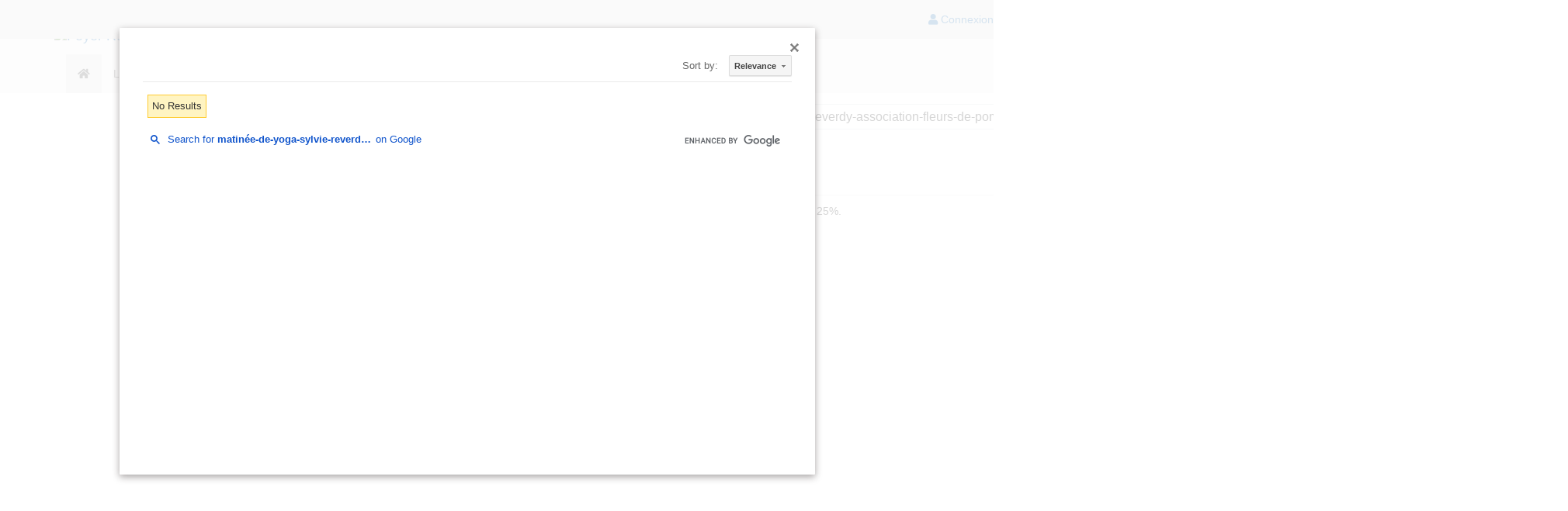

--- FILE ---
content_type: text/html;charset=UTF-8
request_url: https://www.foyerruralauzeville.org/?q=matin%C3%A9e-de-yoga-sylvie-reverdy-association-fleurs-de-pommiers
body_size: 48541
content:
<!DOCTYPE html>
<!--[if !IE]><!-->
<!--[if IE 9]>
<html class="ie9" lang="fr"><![endif]-->
<!--[if IE 8]>
<html class="ie8" lang="fr"><![endif]-->
<html xmlns="http://www.w3.org/1999/xhtml" lang="fr">
<!--<![endif]-->

<head>
    
    <title>Foyer Rural Auzeville - Association Loisirs - AUZEVILLE TOLOSANE</title>

    <!--[if IE]>
    <meta http-equiv='X-UA-Compatible' content="IE=edge,IE=9,IE=8,chrome=1"/><![endif]-->
    <meta charset="utf-8"/>
    <meta name="viewport"
          content="width=device-width, initial-scale=1.0, user-scalable=0, minimum-scale=1.0, maximum-scale=1.0"/>
    <meta name="apple-mobile-web-app-capable" content="yes"/>
    <meta name="apple-mobile-web-app-status-bar-style" content="black"/>
    <meta name="description" content="Le site internet de l&#39;association Foyer Rural Auzeville - Loisirs - AUZEVILLE TOLOSANE"/>

    <!-- Twitter meta data générique -->
    <meta name="twitter:card" content="summary"/>
    <meta name="twitter:domain" content="Foyer Rural Auzeville"/>

    
        <!-- favicon -->
        <!-- generics -->
        <link rel="icon" href="https://cdn.pepsup.com/resources/images/CLUBS/000/000/924/9247/IMAGE/FAVICON/favicon-16x16.png?1765978652164" sizes="16x16"/>
        <link rel="icon" href="https://cdn.pepsup.com/resources/images/CLUBS/000/000/924/9247/IMAGE/FAVICON/favicon-32x32.png?1765978652164" sizes="32x32"/>
        <link rel="icon" href="https://cdn.pepsup.com/resources/images/CLUBS/000/000/924/9247/IMAGE/FAVICON/favicon-96x96.png?1765978652164" sizes="96x96"/>
        <link rel="icon" href="https://cdn.pepsup.com/resources/images/CLUBS/000/000/924/9247/IMAGE/FAVICON/favicon-228x228.png?1765978652164" sizes="228x228"/>
        <!-- Android -->
        <link rel="shortcut icon" href="https://cdn.pepsup.com/resources/images/CLUBS/000/000/924/9247/IMAGE/FAVICON/favicon-196x196.png?1765978652164" sizes="196x196"/>
        <!-- iOS -->
        <link rel="apple-touch-icon" href="https://cdn.pepsup.com/resources/images/CLUBS/000/000/924/9247/IMAGE/FAVICON/favicon-180x180.png?1765978652164" sizes="180x180"/>
    

    <!-- Scripts CSS -->
    <!-- MAIN CSS -->
    <link rel="stylesheet" href="https://maxcdn.bootstrapcdn.com/bootstrap/3.4.1/css/bootstrap.min.css" media="screen"/>
    <!-- Version Free de fontawesome (pas d'impact sur la limite pageview du kit) -->
    <link rel="stylesheet" href="https://use.fontawesome.com/releases/v5.15.4/css/all.css">
    <link rel="stylesheet" href="/resources/club/assets/plugins/animate.css/animate.min.css"/>
    <link rel="stylesheet"
          href="/resources/club/assets/css/main.css?3.8.24"/>
    <link rel="stylesheet"
          href="/resources/club/assets/css/main-responsive.css?3.8.24"/>
    <link rel="stylesheet" href="/resources/club/assets/plugins/bootstrap-social-buttons/social-buttons-3.css"/>
    <!-- Custom CSS -->
    <link rel="stylesheet"
          href="/resources/common/css/custom.css?3.8.24"/>
    <!-- THEME CSS -->
    <link rel="stylesheet" type="text/css" href="https://cdn.pepsup.com/resources/css/CLUBS/000/000/924/9247/theme_club.css?1765978652164" id="skin_color"/>
    <!-- CSS "custom" du site de l'asso -->
    <link rel="stylesheet" type="text/css" href="https://cdn.pepsup.com/resources/css/CLUBS/000/000/924/9247/custom_club.css?1765978652164"/>


    <!-- Scripts JS -->
    <!-- Core JQuery script -->
    <script type="text/javascript" src="https://ajax.googleapis.com/ajax/libs/jquery/2.2.4/jquery.min.js"></script>

    <!-- Gestion des cookies RGPD -->
    <script type="text/javascript"
            src="/resources/common/plugins/tarteaucitron/tarteaucitron.js?3.8.24"></script>
    <script>
        tarteaucitron.init({
            "privacyUrl": "", /* Privacy policy url */
            "bodyPosition": "bottom", /* or top to bring it as first element for accessibility */

            "hashtag": "#tarteaucitron", /* Open the panel with this hashtag */
            "cookieName": "tarteaucitron", /* Cookie name */

            "orientation": "middle", /* Banner position (top - bottom - middle - popup) */

            "groupServices": false, /* Group services by category */
            "showDetailsOnClick": true, /* Click to expand the description */
            "serviceDefaultState": "wait", /* Default state (true - wait - false) */

            "showAlertSmall": false, /* Show the small banner on bottom right */
            "cookieslist": false, /* Show the cookie list in a mini banner */
            "cookieslistEmbed": false, /* Show the cookie list on the control panel */

            "showIcon": true, /* Show cookie icon to manage cookies */
            // "iconSrc": "", /* Optional: URL or base64 encoded image */
            "iconPosition": "BottomRight", /* Position of the icon between BottomRight, BottomLeft, TopRight and TopLeft */

            "adblocker": false, /* Show a Warning if an adblocker is detected */

            "DenyAllCta": true, /* Show the deny all button */
            "AcceptAllCta": true, /* Show the accept all button when highPrivacy on */
            "highPrivacy": true, /* HIGHLY RECOMMANDED Disable auto consent */
            "alwaysNeedConsent": false, /* Ask the consent for "Privacy by design" services */

            "handleBrowserDNTRequest": false, /* If Do Not Track == 1, disallow all */

            "removeCredit": false, /* Remove credit link */
            "moreInfoLink": true, /* Show more info link */
            "useExternalCss": false, /* If false, the tarteaucitron.css file will be loaded */
            "useExternalJs": false, /* If false, the tarteaucitron.services.js file and lang files will be loaded */

            // "cookieDomain": ".my-multisite-domaine.fr", /* Shared cookie for subdomain website */

            "readmoreLink": "", /* Change the default readmore link pointing to tarteaucitron.io */

            "mandatory": true, /* Show a message about mandatory cookies */
            "mandatoryCta": true, /* Show the disabled accept button when mandatory on */

            // "customCloserId": "", /* Optional a11y: Custom element ID used to open the panel */

            "googleConsentMode": false, /* Enable Google Consent Mode v2 for Google ads and GA4 */
            "bingConsentMode": false, /* Enable Bing Consent Mode for Clarity and Bing Ads */
            "pianoConsentMode": false, /* Enable Piano Analytics Consent Mode */
            "softConsentMode": false, /* Soft consent mode (consent is required to load the services) */

            "dataLayer": false, /* Send an event to dataLayer with the services status */
            "serverSide": false, /* Server side only, tags are not loaded client side */

            "partnersList": false /* Details the number of partners on the popup and middle banner */
        });

        // Tag Google Analytics GA4
        var assoTrackerId = "G-VZ6F1HZMT0";
        if (assoTrackerId && assoTrackerId !== '') {
            tarteaucitron.user.multiplegtagUa = ['G-CSN2QPHT7Q', assoTrackerId];
            (tarteaucitron.job = tarteaucitron.job || []).push('multiplegtag');
        } else {
            // Tag Google Analytics GA4
            tarteaucitron.user.gtagUa = 'G-CSN2QPHT7Q';
            tarteaucitron.user.analyticsGA4UserId = "";
            tarteaucitron.user.gtagMore = function () {
                if (tarteaucitron.user.analyticsGA4UserId && tarteaucitron.user.analyticsGA4UserId != '') {
                    gtag('set', {'user_id': tarteaucitron.user.analyticsGA4UserId});
                }
            };
            (tarteaucitron.job = tarteaucitron.job || []).push('gtag');
        }

        // facebook (likebox)
        if (true || false) {
            (tarteaucitron.job = tarteaucitron.job || []).push('facebooklikebox');
        }

        // Twitter (timelines)
        if (false) {
            (tarteaucitron.job = tarteaucitron.job || []).push('twittertimeline');
        }

    </script>
    
    <!-- Open graph meta data -->
    
    <meta property="og:type" content="website"/>
    <meta property="og:title" content="Foyer Rural Auzeville - Association Loisirs - AUZEVILLE TOLOSANE"/>
    <meta property="og:description" content="Le site internet de l&#39;association Foyer Rural Auzeville - Loisirs - AUZEVILLE TOLOSANE"/>
    <meta property="og:url" content="https://www.foyerruralauzeville.org"/>
    <meta property="og:site_name" content="Foyer Rural Auzeville"/>
    <meta property="og:image" content="https://cdn.pepsup.comhttps://cdn.pepsup.com/resources/images/CLUBS/000/000/924/9247/IMAGE/logo_big.png?1765978652164"/>
    <meta property="og:locale" content="fr"/>
    
    <meta property="fb:app_id" content="764896286970353"/>

    <!-- Twitter meta data -->
    <meta name="twitter:image:src"
		  content="https://cdn.pepsup.comhttps://cdn.pepsup.com/resources/images/CLUBS/000/000/924/9247/IMAGE/logo_big.png?1765978652164"/>
    <!-- start: CSS spécifique à cette page -->
    <link rel="stylesheet" href="/resources/club/assets/plugins/FlexSlider/flexslider.css" />
    <link rel="stylesheet" href="/resources/club/assets/plugins/zabuto-calendar-1.6.2/zabuto_calendar.min.css" />
    <!-- Slider Revolution CSS Files -->
    <link rel="stylesheet" type="text/css" href="/resources/club/assets/plugins/revolution/css/settings.css?ver=5.4.8" />
    <link rel="stylesheet" type="text/css" href="/resources/club/assets/plugins/revolution/css/layers.css?ver=5.4.8" >
    <link rel="stylesheet" type="text/css" href="/resources/club/assets/plugins/revolution/css/navigation.css?ver=5.4.8" >
    <!-- end: CSS spécifique à cette page -->
    <!-- start: JS spécifique à cette page -->
    <!-- Slider Revolution JS FILES -->
    <script type="text/javascript" src="/resources/club/assets/plugins/revolution/js/jquery.themepunch.tools.min.js?ver=5.4.8"></script>
    <script type="text/javascript" src="/resources/club/assets/plugins/revolution/js/jquery.themepunch.revolution.min.js?ver=5.4.8"></script>
    <!-- end: JS spécifique à cette page -->

</head>

<body class="layout-boxed">
<div id="fb-root"></div>

<!-- start: HEADER -->
<header class="colored-top-bar">
    <!-- start: CONNEXION BAR -->
    <div role="navigation" class="navbar overtopbar navbar-fixed-top space-top hidden-xs"
         style="height: 40px; z-index: 1050; background: #e6e6e6;">
        <div class="main-container"
             style="border: 0;">
            <div class="navbar-collapse collapse">
                
                <div class="navbar-right">
                    <ul class="nav navbar-nav">
                        <!-- Menu d'un User logué -->
                        

    <!-- Login (si non logué) -->
    <li class="login-user">
        <a id="login_link" title="Connectez-vous | Pep&#39;s Up" href="/login" rel="nofollow">
            <i class="fas fa-user"></i>
            Connexion
        </a>
    </li>

    <!-- Voir -->
    
    <!-- Gérer -->
    

    <!-- Menu User (logué) -->
    

                    </ul>
                </div>
            </div>
        </div>
    </div>
    <!-- end: CONNEXION BAR -->

    <!-- start: TOP BAR -->
    <div id="topbar">
        <div class="main-container">
            <div id="logoBar">
                <!-- l'img est en visibility: hidden, elle est juste là pour définir la hauteur de la div -->
                <img src="https://cdn.pepsup.com/resources/images/CLUBS/000/000/924/9247/IMAGE/banner.png?1765978652164">
                <div>
                    
                    <div id="club-logo" class="club-logo-left">
                        
                    </div>
                </div>
                
                
                <a class="zone-link" href="/" title="Foyer Rural Auzeville"></a>
            </div>
        </div>
    </div>
    <!-- end: TOP BAR -->

    <!-- start: TOP NAVIGATION CONTAINER -->
    <div class="main-container">
        <div role="navigation" class="navbar undertopbar navbar-default space-top"
             style="top: 0px; right: 0; left: 0; border-top-left-radius: 0px; border-top-right-radius: 0px; border-bottom-left-radius: 0px; border-bottom-right-radius: 0px; border: 0; margin-bottom: 0px; z-index: 1040;">
            <div class="container">
                <div class="navbar-header">
                    <!-- start: LOGO -->
                    <div class="navbar-brand">
                        <div class="brand-logo">
                            <a href="/"
                               title="Foyer Rural Auzeville">
                                <img src="https://cdn.pepsup.com/resources/images/CLUBS/000/000/924/9247/IMAGE/logo.png?1765978652164" alt="Foyer Rural Auzeville"
                                     height="48" class="img-rounded"/>
                            </a>
                        </div>
                        <div class="brand-text">
                            
                        </div>
                    </div>

                    <!-- end: LOGO -->

                    <!-- start: RESPONSIVE MENU TOGGLER -->
                    <button data-target=".navbar-collapse" data-toggle="collapse" class="navbar-toggle btn-main-color"
                            type="button">
                        <span class="navbar-toggle-label">MENU <i class="fas fa-bars"></i></span>
                    </button>

                    <!-- start: RESPONSIVE MENU TOGGLER -->
                    <button data-target=".navbar-collapse-connexion" data-toggle="collapse"
                            class="navbar-toggle btn-main-color" type="button">
                        <span class="sr-only">Toggle navigation</span>
                        <i class="fa fa-user"></i>
                    </button>
                    <!-- end: RESPONSIVE MENU TOGGLER -->

                </div>

                <div id="club-menu" class="horizontal-menu navbar-collapse collapse">
                    <ul class="nav navbar-nav navbar-left">
                        <!-- Menu Club -->
                        
    <!-- Accueil -->
    <li class="active">
        <a href="/">
            <i class="fas fa-home"></i>
        </a>
    </li>

    
        <li class="dropdown">
            <a class="dropdown-toggle" href="#" data-toggle="dropdown" data-hover="dropdown">
                L&#39;association
                <b class="caret"></b>
            </a>
            
    <ul class="dropdown-menu">
        <li>
            
            <a href="/l-association/objectifs-page-18604">Objectifs</a>
        </li>
        <li>
            
            <a href="/contact">Contact / Localisation</a>
        </li>
        <li>
            
            <a href="/l-association/composition-du-bureau-2025---2026-page-18605">Composition du Bureau 2025 - 2026</a>
        </li>
        <li>
            
            <a href="/l-association/documents-page-18606">Documents</a>
        </li>
        <li>
            
            <a href="/les-activites">Lieux d&#39;activités</a>
        </li>
        <li>
            
            <a href="/l-association/projet-associatif-page-18607">Projet associatif</a>
        </li>
        
    </ul>

        </li>
    
        <li class="dropdown">
            <a class="dropdown-toggle" href="#" data-toggle="dropdown" data-hover="dropdown">
                Adhésion
                <b class="caret"></b>
            </a>
            
    <ul class="dropdown-menu">
        <li>
            
            <a href="/campagne-adhesion">Adhésion</a>
        </li>
        <li>
            
            <a href="/adhesion/modalites-d-inscription-page-18609">Modalités d&#39;inscription</a>
        </li>
        <li>
            
            <a href="/adhesion/certificat-medical-pour-la-pratique-sportive-page-18610">Certificat Médical pour la pratique sportive</a>
        </li>
        
    </ul>

        </li>
    
        <li class="dropdown">
            <a class="dropdown-toggle" href="#" data-toggle="dropdown" data-hover="dropdown">
                Tutoriels
                <b class="caret"></b>
            </a>
            
    <ul class="dropdown-menu">
        <li>
            
            <a href="/tutoriels/acceder-a-son-compte-apres-avoir-adhere-page-21868">Accéder à son compte après avoir adhéré</a>
        </li>
        <li>
            
            <a href="/tutoriels/modifier-son-dossier-d-adhesion-page-21869">Modifier son dossier d&#39;adhésion</a>
        </li>
        
    </ul>

        </li>
    
        <li class="dropdown">
            <a class="dropdown-toggle" href="#" data-toggle="dropdown" data-hover="dropdown">
                Activités enfants-ados
                <b class="caret"></b>
            </a>
            
    <ul class="dropdown-menu">
        <li>
            
            <a href="/activites-enfants-ados/activites-linguistiques-page-28948">Activités linguistiques</a>
        </li>
        <li>
            
            <a href="/activites-enfants-ados/activites-ludiques-page-28949">Activités ludiques</a>
        </li>
        <li>
            
            <a href="/activites-enfants-ados/activites-musicales-page-28946">Activités musicales</a>
        </li>
        <li>
            
            <a href="/activites-enfants-ados/activites-sportives-page-28950">Activités sportives</a>
        </li>
        <li>
            
            <a href="/activites-enfants-ados/art-et-creation-page-28951">Art et création</a>
        </li>
        <li>
            
            <a href="/activites-enfants-ados/expressions-corporelles-page-28952">Expressions corporelles</a>
        </li>
        
    </ul>

        </li>
    
        <li class="dropdown">
            <a class="dropdown-toggle" href="#" data-toggle="dropdown" data-hover="dropdown">
                Activités adultes
                <b class="caret"></b>
            </a>
            
    <ul class="dropdown-menu">
        <li>
            
            <a href="/activites-adultes/activites-de-bien-etre-page-28953">Activités de bien-être</a>
        </li>
        <li>
            
            <a href="/activites-adultes/activites-linguistiques-page-28954">Activités linguistiques</a>
        </li>
        <li>
            
            <a href="/activites-adultes/activites-ludiques-page-28955">Activités ludiques</a>
        </li>
        <li>
            
            <a href="/activites-adultes/activites-musicales-page-28956">Activités musicales</a>
        </li>
        <li>
            
            <a href="/activites-adultes/activites-sportives-page-28957">Activités sportives</a>
        </li>
        <li>
            
            <a href="/activites-adultes/art-et-creation-page-28958">Art et création</a>
        </li>
        <li>
            
            <a href="/activites-adultes/expressions-corporelles-page-28959">Expressions corporelles</a>
        </li>
        <li>
            
            <a href="/activites-adultes/passeport-bonne-sante-page-28960">Passeport bonne santé</a>
        </li>
        
    </ul>

        </li>
    
        <li class="dropdown">
            <a class="dropdown-toggle" href="#" data-toggle="dropdown" data-hover="dropdown">
                Evênements-Stages
                <b class="caret"></b>
            </a>
            
    <ul class="dropdown-menu">
        <li>
            
            <a href="/articles/evenements">Événements</a>
        </li>
        
    </ul>

        </li>
    
        <li class="dropdown">
            <a class="dropdown-toggle" href="#" data-toggle="dropdown" data-hover="dropdown">
                Actualités
                <b class="caret"></b>
            </a>
            
    <ul class="dropdown-menu">
        <li>
            
            <a href="/articles/actualites">Actualités</a>
        </li>
        <li>
            
            <a href="/actualites/conferences-page-29502">Conférences</a>
        </li>
        
    </ul>

        </li>
    


                    </ul>
                </div>

                <div id="user-menu" class="navbar-collapse-connexion collapse">
                    <ul class="nav navbar-nav navbar-right">
                        <!-- Menu d'un User logué -->
                        

    <!-- Login (si non logué) -->
    <li class="login-user">
        <a id="login_link" title="Connectez-vous | Pep&#39;s Up" href="/login" rel="nofollow">
            <i class="fas fa-user"></i>
            Connexion
        </a>
    </li>

    <!-- Voir -->
    
    <!-- Gérer -->
    

    <!-- Menu User (logué) -->
    

                    </ul>
                </div>

            </div>
        </div>
        <!-- end: TOP NAVIGATION CONTAINER -->
    </div>

</header>
<!-- end: HEADER -->

<!-- start: MAIN CONTAINER -->
<!-- start : Contenu de la page -->
<div class="main-container">
    <div id="content">
		<section class="container-layout wrapper-layout">

			<!-- Contenu mode avancé -->
			

			<!-- Contenu standard -->
			<div class="container">

				

				
					
    

					<div class="row">
						<div class="col-sm-8 layout-padding-right-10">
							
    

							
    <section class="wrapper rounded margin10">
        <!-- Section Bienvenue -->
        <div class="container">
            <div class="row">
                <div class="col-sm-12">
                    
                    <div class="article-text long-text"><h3 style="text-align: center;"><span>Bienvenue sur le site du<br />
Foyer Rural d&#39;Auzeville-Tolosane</span></h3>

<p>&nbsp;</p>

<p style="text-align: center;">Le foyer rural Ren&eacute; Lavergne sera ferm&eacute; du 19 d&eacute;cembre au 4 janvier 2026.</p>

<p style="text-align: center;">A partir du 5 janvier 2026, vous aurez la possibilit&eacute; de vous inscrire &agrave; certaines activit&eacute;s (sup&eacute;rieure &agrave; 50&euro;)&nbsp; avec une r&eacute;duction de 25%.</p>

<p style="text-align: center;"><br />
Nous vous souhaitons d&#39;ores et d&eacute;j&agrave; une belle fin d&#39;ann&eacute;e et de joyeuses f&ecirc;tes !</p>

<p style="text-align: center;"><img alt="" src="https://cdn.pepsup.com/resources/images/CLUBS/000/000/924/9247/IMAGE/PHOTO/41082/690169.jpg" style="height:726px; width:1024px" /></p>

<p style="text-align: center;"><a href="http://www.foyerruralauzeville.org/l-association/composition-du-bureau-2025---2026-page-18605" target="_blank">Composition du Bureau pour la saison 2025-2026</a></p>

<p style="text-align: center;">&nbsp;</p>

<article class="box-shadow">
<h3 style="text-align: center;">Retour sur la saison 2024-2025</h3>

<div class="embeddedContent oembed-provider- oembed-provider-youtube" data-align="center" data-oembed="https://youtu.be/mxbjRZTNvm0" data-oembed_provider="youtube" data-resizetype="noresize" data-title="Saison 24 25" style="text-align: center;"><iframe allowfullscreen="true" allowscriptaccess="always" frameborder="0" height="270" scrolling="no" src="//www.youtube.com/embed/mxbjRZTNvm0?wmode=transparent&amp;jqoemcache=nZBvD" title="Video Tom" width="480"></iframe></div>
</article></div>
                </div>
            </div>
        </div>
    </section>

							
    <section class="wrapper rounded margin10">
        <!-- Section Articles -->
        <div class="container">
            <div class="row">
                <!-- Content -->
                <div class="col-sm-12">
                    <!-- Zone Derniers articles publiés -->
                    <div class="article-posts">
                        
                        
                            <article class="box-shadow">
                                <div class="row">
                                    <div class="col-sm-12">
                                        <div class="post-heading article-type-1">
                                            <!-- Type d'article -->
                                            <span class="post-category">
												
													<i class="fas fa-file-alt"></i>
													Actualité
												
												
												

                                                <!-- Badge privé -->
												
											</span>
                                            <span class="post-meta-right">
												<!-- Date de l'événement -->
												
											</span>
                                        </div>
                                    </div>
                                </div>
                                <!-- Lien de la zone entière -->
                                <a class="zone-link"
                                   href="/articles/actualites/conference---mardi-31-mars-2026-a-20h30---femmes-amazonie---salle-durante---auzeville-2093359"></a>
                                
                                <div class="row">
                                    <div class="col-sm-4 col-xs-12">
                                        <div class="article-image">
                                            <img class="img-rounded"
                                                 src="https://cdn.pepsup.com/resources/images/ARTICLES/000/209/335/2093359/IMAGE/t_2093359.jpg?1768229071519"
                                                 alt="Conférence - mardi 31 mars 2026 à 20h30 - FEMMES AMAZONIE - salle DURANTE - AUZEVILLE"/> 
                                        </div>
                                    </div>
                                    <div class="col-sm-8 col-xs-12">
                                        <div class="article-content long-text-uncut">
                                            <h4>Conférence - mardi 31 mars 2026 à 20h30 - FEMMES AMAZONIE - salle DURANTE - AUZEVILLE</h4>
                                            
                                                <p></p>
                                            
                                        </div>
                                    </div>
                                </div>
                                <!-- Auteur -->
                                <div class="row">
                                    <div class="hidden-xs col-sm-8 col-sm-offset-4">
                                        <div class="post-meta">
											<span>
												
													<i class="fa fa-user"></i>
													Par 
													Anne LEVRAT,
												
												il y a 1 semaine
												<button type="button" class="btn btn-xs btn-main-color pull-right">Lire la suite...</button>
											</span>
                                        </div>
                                    </div>
                                    <div class="visible-xs col-xs-12">
                                        <div class="post-meta-right">
											<span>
												
													<i class="fa fa-user"></i>
													Par 
													Anne LEVRAT,
												
												il y a 1 semaine
											</span>
                                        </div>
                                    </div>
                                    <div class="visible-xs col-xs-12">
                                        <div class="post-meta-right">
											<span>
												<button type="button"
                                                        class="btn btn-xs btn-main-color">Lire la suite...</button>
											</span>
                                        </div>
                                    </div>
                                </div>
                            </article>
                        
                            <article class="box-shadow">
                                <div class="row">
                                    <div class="col-sm-12">
                                        <div class="post-heading article-type-1">
                                            <!-- Type d'article -->
                                            <span class="post-category">
												
													<i class="fas fa-file-alt"></i>
													Actualité
												
												
												

                                                <!-- Badge privé -->
												
											</span>
                                            <span class="post-meta-right">
												<!-- Date de l'événement -->
												
											</span>
                                        </div>
                                    </div>
                                </div>
                                <!-- Lien de la zone entière -->
                                <a class="zone-link"
                                   href="/articles/actualites/demarrage-des-activites-en-douceur-en-janvier-2026-2087266"></a>
                                
                                <div class="row">
                                    <div class="col-sm-4 col-xs-12">
                                        <div class="article-image">
                                            <img class="img-rounded"
                                                 src="https://cdn.pepsup.com/resources/images/ARTICLES/000/208/726/2087266/IMAGE/t_2087266.jpg?1767705094133"
                                                 alt="Démarrage des activités en douceur en janvier 2026"/> 
                                        </div>
                                    </div>
                                    <div class="col-sm-8 col-xs-12">
                                        <div class="article-content long-text-uncut">
                                            <h4>Démarrage des activités en douceur en janvier 2026</h4>
                                            
                                                <p></p>
                                            
                                        </div>
                                    </div>
                                </div>
                                <!-- Auteur -->
                                <div class="row">
                                    <div class="hidden-xs col-sm-8 col-sm-offset-4">
                                        <div class="post-meta">
											<span>
												
													<i class="fa fa-user"></i>
													Par 
													Anne LEVRAT,
												
												il y a 2 semaines
												<button type="button" class="btn btn-xs btn-main-color pull-right">Lire la suite...</button>
											</span>
                                        </div>
                                    </div>
                                    <div class="visible-xs col-xs-12">
                                        <div class="post-meta-right">
											<span>
												
													<i class="fa fa-user"></i>
													Par 
													Anne LEVRAT,
												
												il y a 2 semaines
											</span>
                                        </div>
                                    </div>
                                    <div class="visible-xs col-xs-12">
                                        <div class="post-meta-right">
											<span>
												<button type="button"
                                                        class="btn btn-xs btn-main-color">Lire la suite...</button>
											</span>
                                        </div>
                                    </div>
                                </div>
                            </article>
                        
                            <article class="box-shadow">
                                <div class="row">
                                    <div class="col-sm-12">
                                        <div class="post-heading article-type-1">
                                            <!-- Type d'article -->
                                            <span class="post-category">
												
													<i class="fas fa-file-alt"></i>
													Actualité
												
												
												

                                                <!-- Badge privé -->
												
											</span>
                                            <span class="post-meta-right">
												<!-- Date de l'événement -->
												
											</span>
                                        </div>
                                    </div>
                                </div>
                                <!-- Lien de la zone entière -->
                                <a class="zone-link"
                                   href="/articles/actualites/documentairedebat----homo-plasticus---vendredi-6-fevrier-a-19h30-2079548"></a>
                                
                                <div class="row">
                                    <div class="col-sm-4 col-xs-12">
                                        <div class="article-image">
                                            <img class="img-rounded"
                                                 src="https://cdn.pepsup.com/resources/images/ARTICLES/000/207/954/2079548/IMAGE/t_2079548.jpg?1768221986705"
                                                 alt="Documentaire/Débat -  HOMO PLASTICUS - VENDREDI 6 FEVRIER à 19h30"/> 
                                        </div>
                                    </div>
                                    <div class="col-sm-8 col-xs-12">
                                        <div class="article-content long-text-uncut">
                                            <h4>Documentaire/Débat -  HOMO PLASTICUS - VENDREDI 6 FEVRIER à 19h30</h4>
                                            
                                                <p></p>
                                            
                                        </div>
                                    </div>
                                </div>
                                <!-- Auteur -->
                                <div class="row">
                                    <div class="hidden-xs col-sm-8 col-sm-offset-4">
                                        <div class="post-meta">
											<span>
												
													<i class="fa fa-user"></i>
													Par 
													Anne LEVRAT,
												
												il y a 1 mois
												<button type="button" class="btn btn-xs btn-main-color pull-right">Lire la suite...</button>
											</span>
                                        </div>
                                    </div>
                                    <div class="visible-xs col-xs-12">
                                        <div class="post-meta-right">
											<span>
												
													<i class="fa fa-user"></i>
													Par 
													Anne LEVRAT,
												
												il y a 1 mois
											</span>
                                        </div>
                                    </div>
                                    <div class="visible-xs col-xs-12">
                                        <div class="post-meta-right">
											<span>
												<button type="button"
                                                        class="btn btn-xs btn-main-color">Lire la suite...</button>
											</span>
                                        </div>
                                    </div>
                                </div>
                            </article>
                        
                            <article class="box-shadow">
                                <div class="row">
                                    <div class="col-sm-12">
                                        <div class="post-heading article-type-1">
                                            <!-- Type d'article -->
                                            <span class="post-category">
												
													<i class="fas fa-file-alt"></i>
													Actualité
												
												
												

                                                <!-- Badge privé -->
												
											</span>
                                            <span class="post-meta-right">
												<!-- Date de l'événement -->
												
											</span>
                                        </div>
                                    </div>
                                </div>
                                <!-- Lien de la zone entière -->
                                <a class="zone-link"
                                   href="/articles/actualites/concert-chorale-avec-piano----samedi-17-janvier-2026-a-20h30---eglise-de-pouvourville-31-1863528"></a>
                                
                                <div class="row">
                                    <div class="col-sm-4 col-xs-12">
                                        <div class="article-image">
                                            <img class="img-rounded"
                                                 src="https://cdn.pepsup.com/resources/images/ARTICLES/000/186/352/1863528/IMAGE/t_1863528.jpg?1767790899070"
                                                 alt="Concert chorale avec piano -  samedi 17 janvier 2026 à 20h30 - Eglise de Pouvourville (31)"/> 
                                        </div>
                                    </div>
                                    <div class="col-sm-8 col-xs-12">
                                        <div class="article-content long-text-uncut">
                                            <h4>Concert chorale avec piano -  samedi 17 janvier 2026 à 20h30 - Eglise de Pouvourville (31)</h4>
                                            
                                                <p></p>
                                            
                                        </div>
                                    </div>
                                </div>
                                <!-- Auteur -->
                                <div class="row">
                                    <div class="hidden-xs col-sm-8 col-sm-offset-4">
                                        <div class="post-meta">
											<span>
												
													<i class="fa fa-user"></i>
													Par 
													Anne LEVRAT,
												
												il y a 1 mois
												<button type="button" class="btn btn-xs btn-main-color pull-right">Lire la suite...</button>
											</span>
                                        </div>
                                    </div>
                                    <div class="visible-xs col-xs-12">
                                        <div class="post-meta-right">
											<span>
												
													<i class="fa fa-user"></i>
													Par 
													Anne LEVRAT,
												
												il y a 1 mois
											</span>
                                        </div>
                                    </div>
                                    <div class="visible-xs col-xs-12">
                                        <div class="post-meta-right">
											<span>
												<button type="button"
                                                        class="btn btn-xs btn-main-color">Lire la suite...</button>
											</span>
                                        </div>
                                    </div>
                                </div>
                            </article>
                        
                    </div>
                </div>
            </div>
        </div>
    </section>

						</div>
						<div class="col-sm-4 layout-no-padding-left">
							
    <section class="wrapper rounded margin10">
        <div class="container">
            <div class="row">
                <!-- Sidebar -->
                <div class="col-sm-12">
                    
    

                    
    <div class="row">
        <script async src="https://cse.google.com/cse.js?cx=40a742035baf149fc"></script>
        <div class="gcse-search"></div>
    </div>

                    
    

                    
    <div class="row">
        <!-- Calendrier -->
        <div class="col-sm-12">
            <h3>Calendrier</h3>
            <div id="event-calendar"></div>
            <div id="event-calendar-details" class="calendar-event-details box-shadow no-display"></div>
            <hr/>
        </div>
    </div>

                    
    

                    
    

                    
    

                    
    <div class="row">
        <!-- Flux sociaux -->
        <div class="col-sm-12" id="social-flows">
            
                <h3>Facebook</h3>
                
                    <!-- Type de flux social -->
                    
                    
                    
                        <!-- Autre - code embed -->
                        <div class="table-responsive">
                            <a href="https://www.facebook.com/Foyer-Rural-Auzeville-Tolosane-104519998149387" target="-blank">Facebook FRRL</a>
                        </div>
                    
                
            
                <h3>Instagram</h3>
                
                    <!-- Type de flux social -->
                    
                    
                    
                        <!-- Autre - code embed -->
                        <div class="table-responsive">
                            <a href="https://www.instagram.com/foyerruralauzeville31320" target="-blank">Instagram FRRL</a>
                        </div>
                    
                
            
        </div>
    </div>

                </div>
            </div>
        </div>
    </section>

						</div>
						
					</div>

					

					

					

					
				

			</div>
		</section>
	</div>
</div>
<!-- end : Contenu de la page -->
<!-- end: MAIN CONTAINER -->

<!-- start: FOOTER -->
<footer id="footer" class="footer-club footer">
    <div class="main-container container">
        <br/>
        <div class="row center">
            <div class="col-sm-12">
                <h2 class="long-text-uncut">
                    <a href="/">Foyer Rural Auzeville</a>
                </h2>
                <hr/>
            </div>
        </div>

        <div class="row center">

            <div class="col-xs-12 col-sm-6 col-md-4 padding-top-10">
                <div class="contact-details">
                    <h4>Contactez-nous</h4>
                    <ul class="links">
                        <li>
                            <i class="fas fa-map-marker-alt"></i>
                            <a href="https://maps.google.fr/maps?f=q&amp;hl=fr&amp;q=43.528194,1.486267"
                               target="_blank">
                                12, chemin des écoles, 31320, AUZEVILLE TOLOSANE, France
                            </a>
                        </li>
                        <li>
                            <i class="fa fa-phone"></i>
                            <a href="tel:+33561756941">+33561756941</a>
                        </li>
                        <li>
                            <i class="fa fa-envelope"></i>
                            <a href="/contact">Contactez-nous</a>
                        </li>
                    </ul>
                </div>
            </div>

            <div class="col-xs-12 col-sm-6 col-md-4 padding-top-10">
                <h4>Informations</h4>
                <ul class="links">
                    
                    <li>
                        <a href="/politique-confidentialite">Politique de confidentialité</a>
                    </li>
                    <li>
                        <a href="/conditions-generales">Conditions générales</a>
                    </li>
                    <li>
                        <a href="/mentions-legales">Mentions légales</a>
                    </li>
                    <li>
                        <a href="javascript:tarteaucitron.userInterface.openPanel();">Gestion des cookies</a>
                    </li>
                </ul>
            </div>

            <div class="col-xs-12 col-sm-12 col-md-4 padding-top-10">
                <h4>Suivez-nous</h4>
                <div class="social-icons">
                    <ul>
                        
                        <li class="social-facebook tooltips" data-original-title="Page Facebook"
                            data-placement="bottom">
                            <a target="_blank" href="https://www.facebook.com/Foyer-Rural-Auzeville-Tolosane-104519998149387"> Page
                                Facebook </a>
                        </li>
                        
                        
                        
                        <li class="social-instagram tooltips" data-original-title="Instagram" data-placement="bottom">
                            <a target="_blank" href="https://www.instagram.com/foyerruralauzeville31320">
                                Instagram </a>
                        </li>
                    </ul>
                </div>
            </div>
        </div>

        <div class="row padding-top-20">
            <div class="col-xs-12 col-sm-12 center">
                <br/>
                <div>
                    <!-- Like Box Facebook -->
                    <div class="fb-page" data-hide-cover="false" data-show-facepile="false" data-show-posts="false" data-href="https://www.facebook.com/Foyer-Rural-Auzeville-Tolosane-104519998149387"></div>
                </div>
            </div>

        </div>
        <br/>
    </div>
</footer>

<div id="footer-copyright">
    <div id="footer-copyright">
    <div class="main-container container" style="border: 0;">
        <div class="row">

            <div class="col-xs-12 col-sm-12 center">
                <p style="vertical-align: bottom;">
                    
    
        
        <img src="/resources/common/images/logo-v4/long/long-white-20.png"
             alt="Pep's Up"/>
    

                <p>
                <p>
                    
                        <a href="https://pepsup.com/fonctionnalites/site-internet-association"
                           title="Créez et personnalisez le site internet de votre association" target="_blank">Site
                            internet</a> avec Pep's Up :
                    
                    
                    
                    
                    
                    
                    <a href="https://pepsup.com"
                       title="Logiciel en ligne de gestion et de comptabilité des associations"
                       target="_blank">Logiciel en ligne de gestion et de comptabilité des associations</a>
                <p>
                <p>© PepsUp 2026. Tous droits réservés.</p>
            </div>
        </div>
    </div>
</div>
</div>

<a id="scroll-top" href="#">
    <i class="fa fa-angle-up"></i>
</a>
<!-- end: FOOTER -->

<form id="logout-form" action="https://www.pepsup.com/logout" method="post"><input type="hidden" name="_csrf" value="5ZitRJujYMI5nLlOE2GTVcIIKq3Yf3iLCB321fjWlDs_fPqT3KnPJvjGVKcUqN0qJUynN_c4B5S7Sx6mMSuStp6y9V1ZTZym"/></form>

<div class="loading-modal">
    <!-- Place at bottom of page -->
</div>

<!-- start: MAIN JAVASCRIPTS -->
<script src="https://maxcdn.bootstrapcdn.com/bootstrap/3.4.1/js/bootstrap.min.js"></script>
<script src="/resources/club/assets/plugins/jquery.transit/jquery.transit.js"></script>
<script src="/resources/club/assets/plugins/bootstrap-hover-dropdown/bootstrap-hover-dropdown.min.js"></script>
<script src="/resources/club/assets/plugins/jquery.appear/jquery.appear.js"></script>
<script src="/resources/club/assets/js/main.js?3.8.24"></script>
<script src="/resources/common/js/common.js?3.8.24"></script>
<!-- end: MAIN JAVASCRIPTS -->

<script>
    var ckeditorVersion = "4.20.2.2";
</script>

<!-- start: Page JAVASCRIPTS -->

		<script src="/resources/club/assets/plugins/FlexSlider/jquery.flexslider.js"></script>
		<script src="/resources/club/assets/plugins/zabuto-calendar-1.6.2/zabuto_calendar.min.js"></script>
		<script src="/resources/common/js/club/formClubHome.js?3.8.24"></script>
		<script src="/resources/common/js/club/formClub.js?3.8.24"></script>
	


		<script>
			jQuery(document).ready(function() {

                Main.init();
                Common.init();

				var isLeftSidebar = false || false;
                if (isLeftSidebar && Common.isDeviceWidthXs()) {
                    // Pour l'affichage en smartphone, on inverse l'ordre d'affichage entre sidebar et content
                    Common.switchElementPosition('#div-sidebar', '#div-content');
                }

                var context = "https:\/\/www.pepsup.com"
                FormClubHome.init(context);
                FormClub.runRevolutionPhotoAlbum(context);
				if (true) {
					FormClub.runEventCalendar();
				}
				
			});
		</script>
	
<!-- end: Page JAVASCRIPTS -->

</body>
</html>

--- FILE ---
content_type: text/html; charset=UTF-8
request_url: https://syndicatedsearch.goog/cse_v2/ads?sjk=SASQqpMFRtO5aemjwLrL5w%3D%3D&adsafe=low&cx=40a742035baf149fc&fexp=20606%2C17301437%2C17301440%2C17301441%2C17301266%2C72717107&client=google-coop&q=matin%C3%A9e-de-yoga-sylvie-reverdy-association-fleurs-de-pommiers&r=m&hl=en&ivt=0&type=0&oe=UTF-8&ie=UTF-8&format=p4&ad=p4&nocache=4231768988556298&num=0&output=uds_ads_only&source=gcsc&v=3&bsl=10&pac=0&u_his=2&u_tz=0&dt=1768988556299&u_w=1280&u_h=720&biw=1280&bih=720&psw=1280&psh=1492&frm=0&uio=-&drt=0&jsid=csa&jsv=855242569&rurl=https%3A%2F%2Fwww.foyerruralauzeville.org%2F%3Fq%3Dmatin%25C3%25A9e-de-yoga-sylvie-reverdy-association-fleurs-de-pommiers
body_size: 8407
content:
<!doctype html><html lang="en"> <head>    <meta content="NOINDEX, NOFOLLOW" name="ROBOTS"> <meta content="telephone=no" name="format-detection"> <meta content="origin" name="referrer"> <title>Ads by Google</title>   </head> <body>  <div id="adBlock">    </div>  <script nonce="dog6j6PKAilTsbmYsWRNDw">window.AFS_AD_REQUEST_RETURN_TIME_ = Date.now();window.IS_GOOGLE_AFS_IFRAME_ = true;(function(){window.ad_json={"caps":[{"n":"isCse","v":"t"}],"bg":{"i":"https://www.google.com/js/bg/s_hnhjAFXa3HsAyl432j9Uskhoyffm95oXd0zTKsWBw.js","p":"Kcnxzqv4lRNBNp5fgIY1HmZTkJvb8nbYRt3VqO6Stohw35778c32ZDxa6fKYkI9olSSZXL0YsG6VHIThnPKbKIwrUvhwUy66htWHV9APdSbBnM+POx5fwvq1Gf5LQU51QrZxwF5ZBi+R2Yaqy86237ll41AqpT+mU+V34FpP4NUSw/hpr9vsO/+azpBcOpQzoMjMbZ0t+lPFV49SAmSg6BYEtwazwi1IJJW1A0c/IbhsAtC+UwZreEC8dzK5Rc0/WTkK+B32NZEZLnVfn+QsYLhSveHmJBELG6EIgcrFgh/u+VCTZrrEPLeKcjVFQyNFPeWYcqVN4Nj6R4s4TLOfWQf+218VfxXuP+PLwIL4WjXNI2Ws1J8LE9DgysKhdhT75/lW9xqGfw/bdaz3Ls7jBmrWYJWqw+atNjIrXYuw27MjdOA2Is39u6G/AqvOdwMt418W4/[base64]/FG5BI5/O86VxITfhRnkW+KHykYfM7EVcNA/lPE5Vw98Jf2y4gDGlT2ttebna/AJZvYGaBL0UOGx5IWdUl3DVrtv+dDieaJPX2Gw/Rf69XNfVxOm3ZvhFa0ozP5HesjwwOqszgYJmyGlZre6kecoYyf1JlTj0X98jJSqiKlDRPPIhslEa/ydg8vA2rqk9ROlSNSUQFZi0OLE+0ety0lUkjE5BRgtl0bPnPaUuF2xd7RAa17SO+X5VsjyKiSFuTLRbQrypHwSYzBzL2L0bK6RqLxAvjHcOfEluoG1MGLgl0JfdE5AWbMdrhuXlK/[base64]/2ytIbCRQhsCsGOPZvi5LTWuaD34BrTDyHQpL39O/nvFWW+hGnNzAyK7oBmpTa/iQttSL1+EmSlEbn+GJnjMZKcNWL/+KTEu8qR662UeaGEiC+3RSVNkIX4fd7ukGcUZPnBRIuWPD0xYc07HoM4xzCZ1ZZ7BdM5tk6XzgB/U/qk2jXj5lxOBEenUAcaGd724vaq9ZuOA6sCYkxeduli9ljKBCVPkIJSmFYiqXXCT/rS9DGopIvq6TVz1nAS+tTFH5/fR6Uajg009g5gHM1b10Xz+LJuzU/dTtSShCvwceIYpHHqbb2Dtj+k4rEglrIHU9cl+FW1sbRknw0UD05ZwDtv20d4SGQx+f03iiQDyMLyXAC6oXW6HkdtH1U4Cv/Zphb/xb4FQj5oQ7ssZfv0a8rm4X6Qzy+Hp3Br7JGyQ7EzkpqKBwVMdEWi3FhU/f1G4KeIoUcniZsbWGZH4W9Y6B3UwNFTFAz7vuiLAcyHHiedM2UgQB74or+kwKV0hirbm46TDiB4XLmsM5WboBoCaRZiZu+nUnrn/4zV9ydtXUMZyal9P+DK/[base64]/YpkcBZM/FuTfWp6XxPZ91VR9tPsr1LgTrxaqvFLNXy5GD0K8QPHnDv1N7mePhfkskKlpAJ05x2kWxhCgmTn2IRhh7tx4FZVJn6UTOkPLhNvO6kUlKcgsqaXwi8LuekU5uNyGXDOjtCbm8gYbg367QMx/MqTq9XrqwvUU+pjhjnVhcstXm4Wu0t406f0A3B4FF6xg75ASknHdXLJsNayzjgwXGngfAswV0huPocTffl+K9MNOUMBCK22nCPscg51iNA/[base64]/twJFydnByD6uJnE5HICFfQiy9zAnWRuUsJ7Gs0ImE6C64oHJ3D15Pm83bVYD8kA4mq8wRBL4cF10ZzpKiOTfLmlo58n/CSrniBg3UocDKo6wF2uh45F15LLYTEhJsY+upNu85+ZVn+jgm5vIfp8CVbG0uujWl+drMtm6tJ4Mortg1kYsyLlAiNyMjSQDUbvSLTZhFklVni7m+pw4kBe6Ua3lMlq1kXMoXsrYdasdNnxNjeY+W+nkRI1Botqqbc7ooslewi10CfW7rOvy2aCuokhq/7yg9ZSLbb3zQRX7RHHEbtGfeHJlE3WN6ML9hbWPjhvzL++7zhZPdFj12wgYxLElVjs/2vp1bgHew5JoOrNJ/NcL9hvIo4ilPcczPimBW9nUBQ2K93ZZamexJAK0T7WXU0PO0G1qoucbW1NKPxk/Ho4vgr0v8tw9YBVoFfcndMoIV829YToR23yV03nzDkxLFVogjejW8aNhF9x5MVnOJ6s+d9yzFcxudW5CddzLQSpytHDNlQBUdSJ+qmMXgVj8yQf/IQyoNIh2oOXXxfGYh5e4+1EPbyZmx2L8t8/PE9CSyKTPCaX0y1O0jVPXQ9TV87EwoEx2l6JC0efH+VO1d8N5vBLxvXVpPOfcHi+Qo3GUGfIFo5vjsxl0NZ2V5lZULv1u57nxbVRCYBDKbKIqSHkRZjsMewq1Htw43Na01s3AF48aYDa/VRTv23V8UjTTkePP6fDyfH4a60IEF77Txcrbn9VijXXJVc5oZXeNG3SfUnJeuF3IBmLdFKt4UvusXXP03KYqCGnstAL8AxYR2GHR0GoSa7p+DZWEK4zpHAcorbo/g5mfU+t7h/qbUIy6PZD6Tsk+4j+eYyJBDj8LBQjPsJW6jFlwEu21l1amFxF1qWxd/0Dpt1BCPnQg6bZ+8+PBqQkbYRUgSP+eMMZmnDw1W49t7mc5EXDQgMWS5jG707YARB8NIKwJbdVGH1Kw2b/rDb6lixSQxbu24kiGQtLKMnAMxgydFu4RnB3A13PAb0VQVw4HsMBdkAlGdNZg0bdtYnAGAsURNEzcQu61o0oHsJgvWltWmVtWSjKiBZsKK7zlCjnv8A+ZF/eK9bYhSeykQiepQIiaepvYGbq14pT6XjZiK3Cad88NTKbgIFgFTB2PMBDqrnBtXnUF89yfehXuuPHYnKWC+rWka7AkV7jD3l0L9zD9bGcpQbCGKctTUdVlpLeMqU6RbpyZWqDE6UsAA2OdS41My8S+XndKQvl8VQd/Rbj/lGgvDDc8q2blt8wadYX8p3x3tRQZNC+NDO+wS/6g0cGdb8t8AwhFd+sJ1bz1h4ouZvjcgZ+AVKBZeY9cJa2Tt/s4idE17MCqPSc+pA1z6usyZ/4v92CKJBVSl6rFTz3sy8l0xeGCROTHtSryTN09xIaR5exKX2QB9o8Shi3E5q1eJ30TPiU3NrKCJQUJmxy/G2RqQEgxv9WAHSbYsJOr8lPk93tIggbPQzA3To/1+tjdkal3jJqVmIPv6/PWwqQ9bjeWAC0c9Ini3d/DQfGh2+xXBbNW6cBZhU+Y3NS62hwM3mftkqK4H7UFV7H6jMDcQd9xcNQ+E7brkC426oe9nzxyvqn0cnrWJZ4i44fI+3T/nhyf0VtD/54P8Y8t2xWezjRaw9RM7b4NuWSMfEwOUh5G+prl6rp/VcSjDVAXWEGk5TwJCU7jDIev1asoI3wS3zBnIxhO6Q0aNYUTf2p+iExbdEdRKSJJ5+v9lkb/9C78HxTpTlR6iSLLRv0bcqKBeHVm/Kb3H2kNZWHxVZAfrFNyemKeWYkeGGsm5yIb9uWmFLQaJwiuw0mjQBjJCxoBgipdtfUxtttZLHMhV36VSwh5nqrdVc1glU+ZwYkv+bfo7pDFQqDU/uyDgIoSx7l2RjzS8EWOgrk2UDRF+TSbj+PBT092oNzXxWafIWpisKZI4sOZQX+B3g6cRDo9/SaWLZ/tZ7zXT/Bape/NIw1tq5rb3hBVQJgKBc/GCmcqRDGrRE1ka6dQdNCY6DwC6kit/[base64]/6vRIBkK9QxeuhZZKF8TJaEDHmSiCaO1B6/ulcE/8dhkOKJBxWW2N8Q3Wb0GWdW49fJNzzcaCryTuYAB7VoFC8tM1JZIf2ImJg3bcbltXfeRup3k2ew9X5iZe01IYctL5ctgjy3XkgF3hB9Y0Tkq+yInRtWTkKuePLc2WQuIqAHcUtL/uVQZgWyxi7RWUAvdep+tXu54uOZvTqrIq5jky4cfghlWoJQ9xpsktLaz25Em703SWjTYTxJ42ekOe+9lkiXBwVYiogXjTa73oL5xlyX2XuCg/7/aSXRT8DPMTMaKePSbypmQssVLh2v9qYiN4ku8g3EaW+xZkAYB3TJGriq/W7NzJFIvLRhxRGaQOGOX2E4svpno7gR2DH/BUbrl6/lhdYIMDFJDX8WrngxmAn18M0GuBTOkOCuL4CFe1baqG7Ozvn/z/Swxnsu0tV/dEhkcMzy/AMz37Y4FuGfAF4FsUxMqQPTL5QkxU1TOtscFhEsFWYuqjmlHj6le93WmxVVrVN840Sct4GMjjS8wzpi/nO1w0NegRRvnD/DWv33bVoKOfNvtgnUAYnbRbZskfB3Nq3yEMNPj1rCgrDVLzG33Ok/PO39W9lR8K1yHHqS0yozoWLYXIbznzZLiGXnOcYefdZqdVYH7BR1XPwJ010biYpBkYq1PlvokTi6zNzjRxr0JVzfBVyPGAu5DCsU2imS/0esSn6d9gZ40fv2RFVbySfcQvnm7uvs1kAz9x0YnPs5+o0ABdVkTo7ENUYaIc82adBfRm87aSaYRBqEj5sOskZqds2j1BoBD3RCk6Nci4ajL1/une/5qOmKvsb29O5S7cMjkX5rYx6vyv42d6zLJC/q4cs29UPYURz1tOtwNxJzJKHmxfdywVo2mPOd05bbyvQw3TQjgYF+AYNwmBujCZZn5I4QhUCGa47Bq9MYiGxFQ6C33ojQYj4CkvaCLoOfKjINAAx4zTXEzm4TomgdJea5OugSA7vL2jMJvoILMY6iIg/CFwXGegg6g4GUz1hIeZlQNbVagFZ5UqRJ7usT32Id/Y2OJm8lW+Eqx8OBQDCfTt83W2GFoQUrhpa4EtBs4Wb1S34ouZcBdEGF1Bqo1HMEeZzOm21dFE2izp/ObLx1vOZ//fXU/1jtj8eXK9JfDE5C0LLp8YAbOGH847mDRvfUmuMa+O9WqhixkN2Yvoq6LiHyLN338f2CTGeM1ZIvnB0XjthKCBbbGKHIcpLsahd2SFQznGn9Vg1VzdOyQrbCXZW1ZxmC/MCbIFtYlhAvn48NnGEV0mQJ724CCdGrm1q0scnuWztTtHVzLjpEjdD30OwZ5Z1W3efPjnzi0hOhDOlKlTF1w9CMEzbbT32tbSx1OBVb2v/KCa85AKtRL/TgH6OLmTUf+gJ0uKDL4p39yJ9+mhQkQB5Da9UgO8Cgsno/jQGvnmnYWQ06Ra4O1BtOfnppypxfIL4+v2EXcMYTEH1VK5TOpx+C3DEptWOKuEZ1+1qyZ+BOsSIXXoZtA16b4CB/7p6Afl/u8oe1UBbt2CvOZ1Yp3w8tc1efaXA7JQWhx0H9NkPnpj2wgdFzVetya2hQfFO6RnqPCjdWMImmrf0vuOLUE7nfdJFCmoYgvjVjP9urRytNLA/nz8cV1/EAoKCO2Abr8D4KHkihNcIG7+SPhLbK2Zfg6AkyaP2KkHh9lnxBThfZPM3oROxFcw0hyEd5kDGl5XsOOuxO9xZl+K6bNG7qPet1SvG20h4ayeb8L1t36AJ0e/b2DsKXIm9iWCaFTZcxD4bWpSjN3hT8j3wX+QElKBbluzdLs29M2SoncLyYDdRPgYyqmdUGobKUsSDT84oBlS+LybxPwThU5sjwefGsFtdubRuGNcLkVDq2ult3cm0XEmXxTOTDxxsqoFqWakKGhe/bV/4FMRajHL5J6FnEqh71jJNx1g2B4ZYO79G/sg2Oxj+Z1NtIesewI4tOlpLVjZR7If09nJ3fGI66uqxAVjyjgpgHK4iN9xnWwjgky+mDiHmg29HFH93lwP9oN8u1eG+8Q4JhM2x22o4DfRWkyeLWwdX5Smog89SfnNrjC8oi8h9WiFfyHMAT5nKG7NNPoelPaNsVDQggFpXcXTSu/eKDnrO7Wqt3YoOlipMIrKUS33FAVKU23e3DJ5QKL5Luz9fSF8YgEqIWEFgOowwbtt0WUXcPxrjPJq+msEpRxOMdjIm6+iyp+wNJLlty1uMQKxY0Z0OMdx+xrsHPnYyWb07+dox6kgzEbHjgE6xbWgH5A7wbmfjIvU3h+i/r3iiGNLzJhvF2rHEbEvM11jGt0SleMqJNuEACa8PGu/7fccZW42djQ34RwVjokZiQcFz4cY6xXGolc7RX6xn0xYxddtVVMC+kEiOnrNDWI0uyKnDDLLITMpx8AmcsZoJ96BZMyzF1f8ZOmJozySJHWbiS0zeltpszd6YkT3Vz9ZIl08iwTPIiXND+9r2qzsH/gwCk5BV8S4OFabVSxJSB2KIVSIbYFxko3CorNvV2/8oYm8QOcHla+DSDtqIEN1RWXwGHnV6shy3z5te+M5dmprkx+/[base64]/huKRJrfOUeYSzsqCYHw9w2nzP8sKTiMRKyRNuoS3/bHTu1NxFY7mz50claYRMwdcLDRG6c+9fDAAmt1e3ZHXj5wHlB+SfWDz7DdRm5yGUZ0TVIS3t4wYjMoxTFhziZNrl3opgGhBR9lwW722G3/ZZwLijq52AZTR2DCd1Xb8FPBZdYyew+N76WrbcHUF/gmj6n5qHLshODTyVkfckCFZm4PjzAsU/f8iSqjHVoTaNGvPJk2zdwSXqFWcjxjrvZsIOGvC6y8jntRfKumc7ZzkdilX7msv0mwapoczWJiwoGAOw5L5gW56yxrKquJrxhWOp/I9b+qOXFO5xxHFQ5DVcz31mqeudQrqNMB9WXl+Wb1W1NIUZfh4m2b2kmmgW5ZyIFj2WX+VJOVOePHspYa8VTP4jdFEExirykE1TFc7FZUlma9fD+bnPWAO2XKmm7JFXNMRo3I45Y8RFkirFMC/AZU8/t4ozn+b1iPMqI3FD4X7YjJZNHwuDtsOhGFKpwztghYhj+vI2LmKT/oaXHrlEm1SjNt+OqvCGt/T2uDYsU1fW5CAPQST/p4Vx/rFmPws3zlOSZmf16rSP9G3ey1JRJjxuGkonNzu/WX9cjRxfCJxXmxQ0qIUZKcmbjCLbkYoI0K2IN4OSJuBOKk7WQaPT2m4PF0iAB9wIHDkFpAr1yZZS2hGnwmkoiP8dfiqBAFqlbG5UvKxz3oSKDlz2Z9oab9o0dkoV5PXS0cGLHpMbjaf8YQVEuECHUyuC7gOOI8n3/vvS/koOu/XnyUAXAKHv+73JQqzGuWscFkL6MwpWYrBAdReB1n/LQg4z1uJ1Ube8ALRKL4XGZJm17TpmjgfX7dF44GuyaKTbuvIPP8BUGVLcAsAKzCzH4HiHKo+M7IfXMUBInWa5G47LFf/Hoz2kjmyBZho+Kg5LxEPD3DtAVSqNTUT9xjonibrjA/UmZa+LMoVzi49j29Rjy6kmXmN/Vg1JIUp7xQeqZWopNM0NrwwenLMc+NTGxBBnIIjs0yamiqFi9KUBdzQnaMBHmkDuBX2Ab0bbV0pXZVgqXudVIeNdbuSj9pGsrDwHdZgkUeZKyRLsJoToRVC4XyALtxBSOgUSbjpO7/AOQhWMVg76gNxAtxYrdhARLFomKzmJ2SFCPmtq21X3pPTlmmScQ0P5Mx0e5IoKQnK73S+DcTV3k1LLE1z5cULSLI5lIT/vEKivuSi1c5aKjNi5EbuiBdB8HEw3OTY1gHE4jLt96NZntSLTUsMN05WOeGdw+6yF9c4ElJVN2wPBzB3nizV0F5EFWjzq12BMht359TUSeqyHdA9gXnzATEGyjdduV0kyz8ZA2tOtRkvqi0X7JVzDkN154F10c4bTTFMrOs+1FHIVI4we//ymShhRPKujgGDrxZyZ3yJjysM8VAR2bXiZux6oUMSJuefFfsEZ1QUJoMHD6cYcf21ITcOD1Um59dNMGEcsRPsJ7O+fS681xx1h3t3MqZ+qujS1PE5tRHKxQ6bKGJbPShWZkJnunC31PMmJ5qGtXv6hQfRMrCIiX2JmAz0om/K/6yTmDDNPaRaptHTD0jKsu7QJRjS9XoU7sjTiG7CF4vnSM3cUdueKJMYQUNwdjFQjWqux6+1/TyL1Rnf7qPZTUpf/YSKhqSqRuf6NPIerERX9UifBnpnzTPLgWa9drh4/AYB0gT6hRJb2KCVsm/[base64]/UcOrr3VckyJmdM+b1LrJq8TAJntNNtjBS4Qmp2hU43sLMoVJbkhKPJPoRDJdVxyT3+6pu2QeE7ceX8hwJtm3/vpqXAZoWtWeLEyFBO7zjHsVctsZcowrnpm/HcyaRGGB0PHr4cA9B/TZAr4RqG0+dYyWqCtaL+OX7fE2v7FEtvCKfv1iExNPMCDP+qlndlzSqcBS1lHHCiCmZxK0IE8lNxm2rEvPsZjccDX9QuZLHpW4ovIRLj0f8rMesnZq4NBxGEIyv22NR9u7rFTbnZ60xVSvfx2mY8mSRhmup5ji2qgvukUrpcZVPCzkjeu/pc+GiF7s7To9m8+cZQuJmhbwn1TON1YdJXNRc8Ay7PK8ABzd/gOQSzUHCMuq9bgh0Wuiad831DDL2jcipbhhefyaeFX73GSUeRrvH68qQv7qnJsSvKYdi6CnwDGTr1fGiSugC+DIDmc3sY73eBgcOiBwlX8Y+Kbr9xW2w9OueNWRdXRjLE1mpSFjrwOobUMGMyRmi4OLNaGGAHTS2vd9B5SXiggz4mk2V6Tq/zJ8J32IhYBB/eGweSqACoRIySBPzPYSyi59xLSIu7b7UaWzefbUJO5GMIQHwmanxQBbkm/P2vPWvK5U2GI8R8b+Vrcj66zaWK7/[base64]/3rBaZWf38WybBUU2UsdlA7KEVD44YI"},"gd":{"ff":{"fd":"swap","eiell":true,"pcsbs":"44","pcsbp":"8","esb":true},"cd":{"pid":"google-coop"},"pc":{},"dc":{"d":true}}};})();</script> <script src="/adsense/search/async-ads.js?pac=0" type="text/javascript" nonce="dog6j6PKAilTsbmYsWRNDw"></script>  </body> </html>

--- FILE ---
content_type: application/javascript; charset=utf-8
request_url: https://cse.google.com/cse/element/v1?rsz=filtered_cse&num=10&hl=en&source=gcsc&cselibv=f71e4ed980f4c082&cx=40a742035baf149fc&q=matin%C3%A9e-de-yoga-sylvie-reverdy-association-fleurs-de-pommiers&safe=off&cse_tok=AEXjvhJVEj-ftrEzjc1qA301w7Wy%3A1768988555915&sort=&exp=cc%2Capo&callback=google.search.cse.api7781&rurl=https%3A%2F%2Fwww.foyerruralauzeville.org%2F%3Fq%3Dmatin%25C3%25A9e-de-yoga-sylvie-reverdy-association-fleurs-de-pommiers
body_size: -373
content:
/*O_o*/
google.search.cse.api7781({
  "cursor": {
    "currentPageIndex": 0,
    "moreResultsUrl": "http://www.google.com/cse?oe=utf8&ie=utf8&source=uds&q=matin%C3%A9e-de-yoga-sylvie-reverdy-association-fleurs-de-pommiers&safe=off&sort=&cx=40a742035baf149fc&start=0",
    "searchResultTime": "0.18"
  },
  "findMoreOnGoogle": {
    "url": "https://www.google.com/search?client=ms-google-coop&q=matin%C3%A9e-de-yoga-sylvie-reverdy-association-fleurs-de-pommiers&cx=40a742035baf149fc"
  }
});